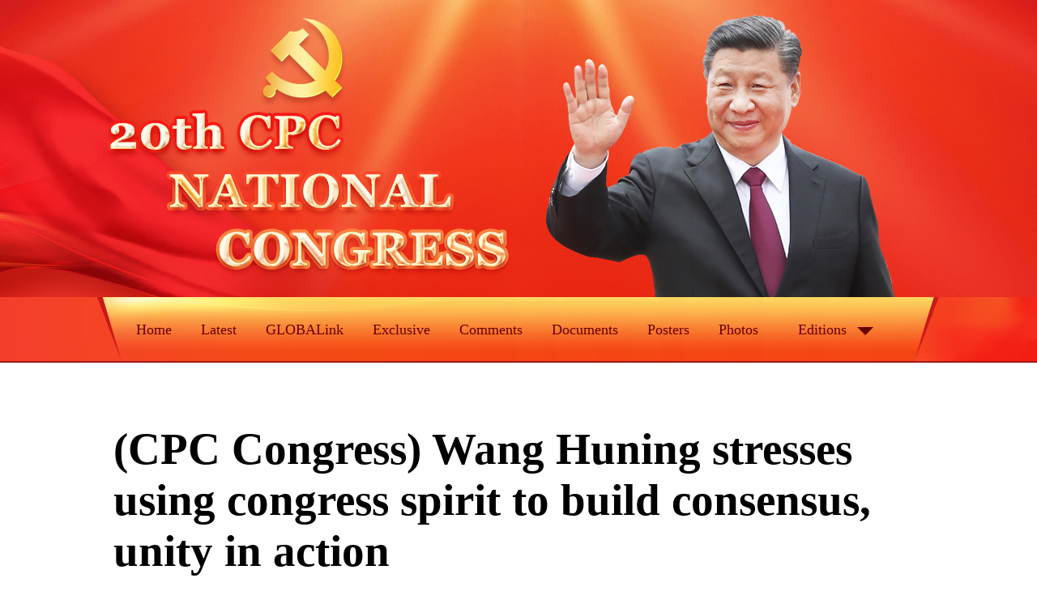

--- FILE ---
content_type: text/html; charset=utf-8
request_url: https://english.news.cn/20221017/e5ef12e8106a4b46815128b318abca65/c.html
body_size: 2711
content:
<!DOCTYPE html><html lang="en"><head><meta name="templateId" content="764d472cef9b492fa52dc0ff62e26947"> <meta charset="utf-8"> <meta name="source" content="新华社"> <meta http-equiv="X-UA-Compatible" content="IE=edge"> <meta content="width=device-width, initial-scale=1.0, minimum-scale=1.0, maximum-scale=1.0,user-scalable=no" name="viewport"> <meta name="renderer" content="webkit"> <meta content="telephone=no" name="format-detection"> <meta content="email=no" name="format-detection"> <meta name="msapplication-tap-highlight" content="no"> <div data="datasource:20221017e5ef12e8106a4b46815128b318abca65" datatype="content"><meta name="keywords" content="China-CPC Congress"></div> <div><meta name="description" content="(CPC Congress) Wang Huning stresses using congress spirit to build consensus, unity in action-"></div> <div><meta property="og:url"></div> <div><meta property="og:title" content="(CPC Congress) Wang Huning stresses using congress spirit to build consensus, unity in action"></div> <div><meta property="og:description" content=""></div> <title>
            (CPC Congress) Wang Huning stresses using congress spirit to build consensus, unity in action-Xinhua
        </title> <meta content="article" property="og:type"> <link rel="stylesheet" href="https://lib.news.cn/common/reset.css"> <link rel="stylesheet" href="https://imgs.news.cn/global/lib/swiper/swiper3.4.2/swiper.min.css"> <link rel="stylesheet" href="https://english.news.cn/cpc20/index/js/20cpcxl_en.css"> <link rel="stylesheet" href="https://english.news.cn/detail/css/cb_english2021_sanwu.css"> <link rel="stylesheet" href="https://imgs.news.cn/detail/css/cb_videoPlayer.css"> <script src="https://imgs.news.cn/global/lib/jq/jquery1.12.4/jquery1.12.4.min.js"></script> <script src="https://res.wx.qq.com/open/js/jweixin-1.6.0.js"></script> <script src="https://lib.news.cn/common/shareHttps.js"></script><meta name="pagetype" content="1"><meta name="filetype" content="0"><meta name="publishedtype" content="1"><meta name="author" content="235"><meta name="catalogs" content="01002007075"><meta name="subject" content=""><meta name="contentid" content="20221017e5ef12e8106a4b46815128b318abca65"><meta name="publishdate" content="2022-10-17"><meta name="source" content="Source: Xinhua"><script src="//imgs.news.cn/webdig/xinhua_webdig.js" language="javascript" type="text/javascript" async></script></head> <body><script src="https://english.news.cn/cpc20/index/js/en_ejnav.js"></script> <div class="conBox"><div class="conTop" data="datasource:20221017e5ef12e8106a4b46815128b318abca65" datatype="content"><h1>(CPC Congress) Wang Huning stresses using congress spirit to build consensus, unity in action</h1> <div class="infoBox clearfix"><div class="info"><p class="source">Source: Xinhua</p> <p class="editor">Editor: huaxia</p> <p class="time">2022-10-17 23:40:45</p></div> <div id="partShare" class="share bshare-custom icon-medium"><a title="分享到Facebook" href="" target="_blank" class="bshare-facebook"></a> <a title="分享到Twitter" href="" target="_blank" class="bshare-twitter"></a> <a title="分享到微信" href="" class="bshare-weixin"><div class="fxd-wx-ewm"><img src="zxcode_20221017e5ef12e8106a4b46815128b318abca65.jpg"></div></a> <a title="分享到新浪微博" target="_blank" href="" class="bshare-sinaminiblog"></a></div></div></div> <div class="conLeft"><div id="detail" class="content" data="datasource:20221017e5ef12e8106a4b46815128b318abca65" datatype="content"><iframe marginheight="0" frameborder="0" allowtransparency="" marginwidth="0" scrolling="no" allowscriptaccess="always" data_src="" class="domPC live-iframe" style="display:none;"></iframe> <video tabindex="0" controls="controls" playsinline="true" preload="auto" x5-playsinline="true" webkit-playsinline="true" data_src="" class="domMobile live-video" style="display:none;"></video> <div id="detailContent"><p><img style="display: block; margin-left: auto; margin-right: auto;" src="b3b69301b9fe4b76b2536527b46e3da1.jpg" data-material-id="undefined" data-name="b3b69301b9fe4b76b2536527b46e3da1"></p>
<p><span style="font-size: 14px; color: #236fa1;">Wang Huning joins a group discussion with fellow delegates from southwest China's Guizhou Province who are attending the 20th National Congress of the Communist Party of China (CPC) in Beijing, Oct. 17, 2022. (Xinhua/Liu Weibing)</span></p>
<p>BEIJING, Oct. 17 (Xinhua) -- Wang Huning on Monday stressed using the spirit of the 20th National Congress of the Communist Party of China (CPC) to build consensus and unity in action for building a modern socialist country in all respects.</p>
<p>The report to the 20th CPC National Congress delivered by General Secretary Xi Jinping lays out goals, tasks, and major policies for developing the cause of the Party and the country for the periods to come, said Wang when joining a group discussion with fellow delegates from southwest China's Guizhou Province who are attending the congress.</p>
<p>Holding high the great banner of socialism with Chinese characteristics, it is a report for pointing the way forward, steering the trends of the times, and opening up the future, he said.</p>
<p>China has secured historic achievements and seen historic changes in the cause of the Party and the country since the 18th CPC National Congress. At the fundamental level, we owe these achievements to the strong leadership of the CPC Central Committee with Comrade Xi Jinping at its core and the sound guidance of Xi Jinping Thought on Socialism with Chinese Characteristics for a New Era, Wang noted.</p>
<p>During the discussion, Wang called on people to become more purposeful in closely following the CPC Central Committee with Comrade Xi Jinping at its core in thinking, political stance, and action. <span style="color: #337fe5;">■</span></p></div> <div class="talk"><ul><li><a href="https://www.facebook.com/XinhuaNewsAgency/" target="_blank"><img src="https://english.news.cn/2021newxl/images/20210928_rightShareFb_v1.png" alt=""></a></li> <li><a href="https://twitter.com/XHNews" target="_blank"><img src="https://english.news.cn/2021newxl/images/20210928_rightShareTw_v1.png" alt=""></a></li> <li><a href="https://www.youtube.com/user/ChinaViewTV" target="_blank"><img src="https://english.news.cn/2021newxl/images/20210928_rightShareYb_v1.png" alt=""></a></li></ul></div></div></div></div> <div id="backTopBtn" class="backtotop"></div> <script src="https://english.news.cn/cpc20/index/js/footer.js"></script> <div data="datasource:20221017e5ef12e8106a4b46815128b318abca65" datatype="content"><div id="wxpic" style="display:none;"><img src=""></div> <div id="wxtitle" style="display:none;">
                (CPC Congress) Wang Huning stresses using congress spirit to build consensus, unity in action
            </div></div> <script>
        //微信分享图功能
        var wxfxPic = $.trim($("#wxpic").find("img").attr("src"));
        var wxfxTit = $.trim($("#wxtitle").html());
        var detaiWxPic = $("#wxsharepic").attr("src");
        if (wxfxPic == "") {
            wxfxPic = 'https://lib.news.cn/common/sharelogo.jpg';
        } else {
            wxfxPic = window.location.href.replace("c.html", wxfxPic)
        }
        // console.log("wxfxPic",wxfxPic);

        wxConfig({
            title: wxfxTit,
            desc: '',
            link: window.location.href,
            imgUrl: wxfxPic
        });
    </script> <script src="https://english.news.cn/detail/js/cb_en_detail.js"></script> <script src="https://imgs.news.cn/2021detail/js/cb-video.js"></script> <script src="https://imgs.news.cn/detail/js/pager.js"></script></body></html>

--- FILE ---
content_type: application/javascript; charset=utf-8
request_url: https://english.news.cn/cpc20/index/js/en_ejnav.js
body_size: 1836
content:
document.writeln("<style>");
document.writeln(".domPC {display: block;}");
document.writeln(".domMobile {display: none; }");
document.writeln(".banner{ width:100%; height:380px; background:url(https://english.news.cn/cpc20/index/images/ejbanner.jpg) top center no-repeat;}");
document.writeln(".nav ul li, .nav ul li a { text-align: center; float: left; }");
document.writeln(".nav { width: 100%; height:81px; background: url(https://english.news.cn/cpc20/index/images/navbg2.png) top center no-repeat; position:relative; margin-top:-13px; margin-bottom:35px;}");
document.writeln(".nav ul { width: 980px; margin: 0 auto; z-index: 500 }");
document.writeln(".nav ul li { padding: 0 18px; }");
document.writeln(".nav ul li, .nav ul li a { float: left; font-size: 18px; color: #670004; line-height: 81px; }");
document.writeln(".nav ul li ul li, .nav ul li ul li a { color: #670004; }");
document.writeln(".nav ul li a:hover { color: #fff!important; }");
document.writeln(".nav ul .home, .nav ul .home a { line-height: 70px; height: 70px; margin-left: 25px; }");
document.writeln(".nav .m h3 { font-weight: normal; position:relative; }");
document.writeln(".nav .m h3:before { content: \"\"; position: absolute; right: -20px; top: 37px; width: 0; height: 0; border-style: solid; border-width: 10px 10px 0 10px; border-color: #670004 transparent transparent transparent; }");
document.writeln(".nav .m { float: left; width: 86px; display: inline; text-align: center; }");
document.writeln(".nav .subbg{ width:100%; height:0px; background: rgba(193,15,15,0.7); opacity:0;-webkit-transition:0.3s;transition:0.3s;width:100%;-webkit-transition-delay:0s;transition-delay:0s; position:absolute; left:0; top: 81px;}");
document.writeln(".nav .sub { width: 1000px; height:35px; line-height:35px; font-size:18px; border-top: none; }");
document.writeln(".nav .sub li { text-align: center; font-size: 16px; color: #fff; float: none; padding:0; line-height:35px; float:left; margin:0 20px; }");
document.writeln(".nav .sub li a { color: #fff; display: block; zoom: 1; line-height:35px; float: none; }");
document.writeln(".nav .sub li a:hover { color: #ffda77; }");
document.writeln(".nav ul .ono:hover { background:url(https://english.news.cn/cpc20/index/images/navclick.png) left top repeat-x;}");
document.writeln(".dtt_box .tittle {");
document.writeln("	width: 1000px;");
document.writeln("	position: relative;");
document.writeln("	z-index: 99;");
document.writeln("}");
document.writeln(".dtt_box {");
document.writeln("	/* margin-top: 26px; */");
document.writeln("	width: 1200px;");
document.writeln("	margin: 0 auto;");
document.writeln("	padding-top: 26px;");
document.writeln("}");
document.writeln(".nav .m:hover .subbg{ opacity:1;-webkit-transition-delay:0.3s;transition-delay:0.3s;height:35px;}");
document.writeln("@media screen and (min-width:0px) and (max-width: 1024px) {");
document.writeln(".domPC {display: none;}");
document.writeln(".domMobile {display: block;}");
document.writeln("* { font-family: Georgia; }");
document.writeln("	body{ background: linear-gradient(#e52316 20%,#fff 40%,#fff) no-repeat; }");
document.writeln("	.banner{ height: auto; width: 100%;}");
document.writeln("	.banner img{ width: 100%;}");
document.writeln("	.nav_box {");
document.writeln("position: relative;");
document.writeln("z-index: 2;");
document.writeln("/* margin-top: -36px; */");
document.writeln("width: 100%;");
document.writeln("height: 2.4rem;");
document.writeln("background: linear-gradient(#ffe468,#f8772e 52%,#f54514); ");
document.writeln("background-size: contain;");
document.writeln("width: 94%;");
document.writeln("padding:0 3% 0 3%;");
document.writeln("border-bottom: 2px solid #b71919;");
document.writeln("}");
document.writeln(".nav_list {");
document.writeln("list-style: none;");
document.writeln("width: 100%;");
document.writeln("height: 2.4rem;");
document.writeln("overflow-x: scroll;");
document.writeln("font-size: 0;");
document.writeln("white-space: nowrap;");
document.writeln("}");
document.writeln(".nav_list li {");
document.writeln("display: inline-block;");
document.writeln("font-size: 16px;");
document.writeln("font-weight: bold;");
document.writeln("color: #820e13;");
document.writeln("line-height: 2.4rem;");
document.writeln("padding: 0 10px;");
document.writeln("}");
document.writeln(".nav_list li a {");
document.writeln("color: #820e13;");
document.writeln("}");
document.writeln("}");
document.writeln("</style>");
document.writeln("<!-- PC导航 -->");
document.writeln("<div class=\"banner domPC\"></div>");
document.writeln("<div class=\"nav domPC\">");
document.writeln("      <ul class=\"clearfix\">");
document.writeln("    <li class=\"ono\"><a href=\"https://english.news.cn/special/cpc20/index.html\" target=\"_blank\">Home</a></li>");
document.writeln("    <li class=\"ono\"><a href=\"https://english.news.cn/special/cpc20/latestnews.html\" target=\"_blank\">Latest</a></li>");
document.writeln("    <li class=\"ono\"><a href=\"https://english.news.cn/special/cpc20/GLOBALink.html\" target=\"_blank\">GLOBALink</a></li>");
document.writeln("    <li class=\"ono\"><a href=\"https://english.news.cn/special/cpc20/exclusive.html\" target=\"_blank\">Exclusive</a></li>");
document.writeln("    <li class=\"ono\"><a href=\"https://english.news.cn/special/cpc20/comments.html\" target=\"_blank\">Comments</a></li>");
document.writeln("    <li class=\"ono\"><a href=\"https://english.news.cn/special/cpc20/documents.html\" target=\"_blank\">Documents</a></li>");
document.writeln("    <li class=\"ono\"><a href=\"https://english.news.cn/special/cpc20/posters.html\" target=\"_blank\">Posters</a></li>");
document.writeln("    <li class=\"ono\"><a href=\"https://english.news.cn/special/cpc20/photos.html\" target=\"_blank\">Photos</a></li>");
document.writeln("    <li class=\"m\">");
document.writeln("          <h3>Editions<i></i></h3>");
document.writeln("          <script src=\"https://english.news.cn/cpc20/index/js/language.js\"></script>");
document.writeln("        </li>");
document.writeln("  </ul>");
document.writeln("    </div>");
document.writeln("<!-- 移动端导航 -->");
document.writeln("<div class=\"banner domMobile\"><img src=\"https://english.news.cn/cpc20/index/images/mbbanner.jpg\"></div>");
document.writeln("<div class=\"nav_box domMobile\">");
document.writeln("      <ul class=\"nav_list\">");
document.writeln("    <li><a href=\"https://english.news.cn/special/cpc20/index.html\" target=\"_blank\">Home</a></li>");
document.writeln("    <li><a href=\"https://english.news.cn/special/cpc20/latestnews.html\" target=\"_blank\">Latest</a></li>");
document.writeln("    <li><a href=\"https://english.news.cn/special/cpc20/GLOBALink.html\" target=\"_blank\">GLOBALink</a></li>");
document.writeln("    <li><a href=\"https://english.news.cn/special/cpc20/exclusive.html\" target=\"_blank\">Exclusive</a></li>");
document.writeln("    <li><a href=\"https://english.news.cn/special/cpc20/comments.html\" target=\"_blank\">Comments</a></li>");
document.writeln("    <li><a href=\"https://english.news.cn/special/cpc20/documents.html\" target=\"_blank\">Documents</a></li>");
document.writeln("    <li><a href=\"https://english.news.cn/special/cpc20/posters.html\" target=\"_blank\">Posters</a></li>");
document.writeln("    <li><a href=\"https://english.news.cn/special/cpc20/photos.html\" target=\"_blank\">Photos</a></li>");
document.writeln("<li><a href=\"http://www.news.cn/politics/cpc20/index.htm\" target=\"_blank\">中文</a></li>");
document.writeln("<li><a href=\"https://english.news.cn/special/cpc20/index.html\" target=\"_blank\">English</a></li>");
document.writeln("<li><a href=\"https://spanish.news.cn/temas/XXCongresoNacionaldelPCCh/index.html\" target=\"_blank\">Español</a></li>");
document.writeln("<li><a href=\"https://french.news.cn/dossiers/20e_congres_pcc/index.html\" target=\"_blank\">Français</a> </li>");
document.writeln("<li><a href=\"https://russian.news.cn/special/cpc20/index.html\" target=\"_blank\">Русский</a></li>");
document.writeln("<li><a href=\"https://arabic.news.cn/dossiers/ybzt/cpc20/index.html\" target=\"_blank\">عربى</a> </li>");
document.writeln("<li><a href=\"https://jp.news.cn/202220da/index.html\" target=\"_blank\">日本語</a></li>");
document.writeln("<li><a href=\"https://kr.news.cn/specials/20da/index.html\" target=\"_blank\">한국어</a></li>");
document.writeln("<li><a href=\"https://german.news.cn/20cpcnc/index.html\" target=\"_blank\">Deutsch</a></li>");
document.writeln("<li><a href=\"https://portuguese.news.cn/zt/2022ershida/index.html\" target=\"_blank\">Português</a></li>");
document.writeln("  </ul>");
document.writeln("    </div>");
document.writeln("<!-- end -->");

--- FILE ---
content_type: application/javascript; charset=utf-8
request_url: https://english.news.cn/cpc20/index/js/footer.js
body_size: 736
content:
document.writeln("<style>");
document.writeln("	.lf-logo { float:left; width: 19%; }");
document.writeln("	.lf-logo img { width:100%; height:auto; }");
document.writeln("	.rt-logo img { width:80%; height:auto; }");
document.writeln("	.rt-logo { float:right; width: 17%; }");
document.writeln("	.footer-box { width:1000px; height:auto; margin:0 auto; }");
document.writeln("	.footer { text-align:center !important;padding: 20px 0;height: auto;line-height: 50px;color: #fff;font-size: 12px;font-family: Arial; background: #ac2317;}");
document.writeln("	@media screen and (min-width:0px) and (max-width: 1024px) {");
document.writeln("		.footer { text-align:center !important; background: #ac2317;}");
document.writeln("      .lf-logo, .rt-logo { display:none; }");
document.writeln("		.footer-box { width: 100%; height: auto; margin: 0 auto;line-height: 24px; padding:25px 0; color: #fff;  }");
document.writeln("		}");
document.writeln("	</style>");
document.writeln("    <div class=\'footer\'>");
document.writeln("    <div class=\'footer-box\'>");
document.writeln("    <div class=\'lf-logo\' style='display:none' ><img src=\'https://imgs.news.cn/res/xhwimg/french/amerique_du_nord/20170505/img/l-logo.png\'/></div>");
document.writeln("     <span>&nbsp;&nbsp;Copyright &copy; 2000-"+new Date().getFullYear()+" XINHUANET.com All rights reserved.</span>");
document.writeln("     <div class=\'rt-logo\' style='width:19%; text-align:right; display:none'><img src=\'https://imgs.news.cn/res/xhwimg/french/amerique_du_nord/20170505/img/rt-logo.png\'/></div>");
document.writeln("     </div>");
document.writeln("     </div>");
/*.footer {
    padding: 0;
    background: #f8f7f3;
    text-align: center;
    height: 50px;
    line-height: 50px;
    color: #4A3737;
    font-size: 14PX;
    font-family: Arial;
}*/
/*$(function(){
	$(".footer .footer-box span").hover(function(){
		$(".footer .footer-box .lf-logo").show();
		$(".footer .footer-box .rt-logo").show();
	},function(){
		$(".footer .footer-box .lf-logo").hide();
		$(".footer .footer-box .rt-logo").hide();
	})
})*/

--- FILE ---
content_type: text/plain;charset=UTF-8
request_url: https://api.home.news.cn/wx/jsapi.do?callback=jQuery112407695112111925109_1769548463670&mpId=390&url=https%3A%2F%2Fenglish.news.cn%2F20221017%2Fe5ef12e8106a4b46815128b318abca65%2Fc.html&_=1769548463671
body_size: 328
content:
jQuery112407695112111925109_1769548463670({"code":200,"description":"操作成功","content":{"signature":"a13f4de72f552312dae2bbfa51fc71a5c64f2d7d","appId":"wxbb5196cf19a1a1af","nonceStr":"d898fa7b2b3f4d4eaf4a5f3590ff5b3c","url":"https://englishnewscn/20221017/e5ef12e8106a4b46815128b318abca65/chtml","timestamp":1769548467}});

--- FILE ---
content_type: application/javascript; charset=utf-8
request_url: https://english.news.cn/cpc20/index/js/language.js
body_size: 691
content:
document.writeln("<div class=\'subbg\' style=\'height:0px;\'>");
document.writeln("<ul class=\'sub clearfix\'>");
document.writeln("        <li><a href=\'http://www.news.cn/politics/cpc20/index.htm\' target=\'_blank\'>中文</a></li>");
document.writeln("        <li><a href=\'https://english.news.cn/special/cpc20/index.html\' target=\'_blank\'>English</a></li>");
document.writeln("        <li><a href=\'https://spanish.news.cn/temas/XXCongresoNacionaldelPCCh/index.html\' target=\'_blank\'>Español</a></li>");
document.writeln("        <li><a href=\'https://french.news.cn/dossiers/20e_congres_pcc/index.html\' target=\'_blank\'>Français</a> </li>");
document.writeln("        <li><a href=\'https://russian.news.cn/special/cpc20/index.html\' target=\'_blank\'>Русский</a></li>");
document.writeln("        <li><a href=\'https://arabic.news.cn/dossiers/ybzt/cpc20/index.html\' target=\'_blank\'>عربى</a> </li>");
document.writeln("        <li><a href=\'https://jp.news.cn/202220da/index.html\' target=\'_blank\'>日本語</a></li>");
document.writeln("        <li><a href=\'https://kr.news.cn/specials/20da/index.html\' target=\'_blank\'>한국어</a></li>");
document.writeln("        <li><a href=\'https://german.news.cn/20cpcnc/index.html\' target=\'_blank\'>Deutsch</a></li>");
document.writeln("        <li><a href=\'https://portuguese.news.cn/zt/2022ershida/index.html\' target=\'_blank\'>Português</a></li>");
document.writeln("      </ul>");
document.writeln("      </div>");
document.writeln("<style>");
document.writeln(".nav .subbg { overflow: hidden;}");
document.writeln(".shownav{ opacity:1; -webkit-transition-delay:0.3s;transition-delay:0.3s;height:35px!important;}");
document.writeln(".nav .m h3 { font-size: 18px;}");
document.writeln("</style>");
$(function(){
	$(".nav .m").hover(function(){

     $(".nav .subbg").addClass("shownav");

  });
  $(".nav .m").mouseleave(function(){

     $(".nav .subbg").removeClass("shownav");

  });
  
  $(".nav .m h3").click(function(){

     $(".nav .subbg").addClass("shownav");

  });

});